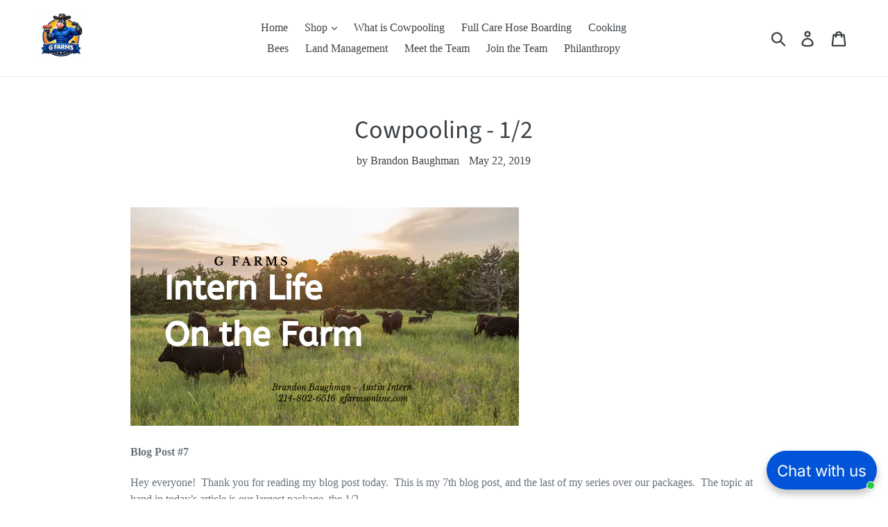

--- FILE ---
content_type: application/javascript; charset=utf-8
request_url: https://analyzely.gropulse.com/get_script?shop=g-farms.myshopify.com
body_size: -113
content:

  (function(){
    if (location.pathname.includes('/thank_you') || location.pathname.includes('/thank-you')) {
      var script = document.createElement("script");
      script.type = "text/javascript";
      script.src = "https://analyzely.gropulse.com/get_purchase_page_script?shop=g-farms.myshopify.com";
      document.getElementsByTagName("head")[0].appendChild(script);
    }
  })();
  